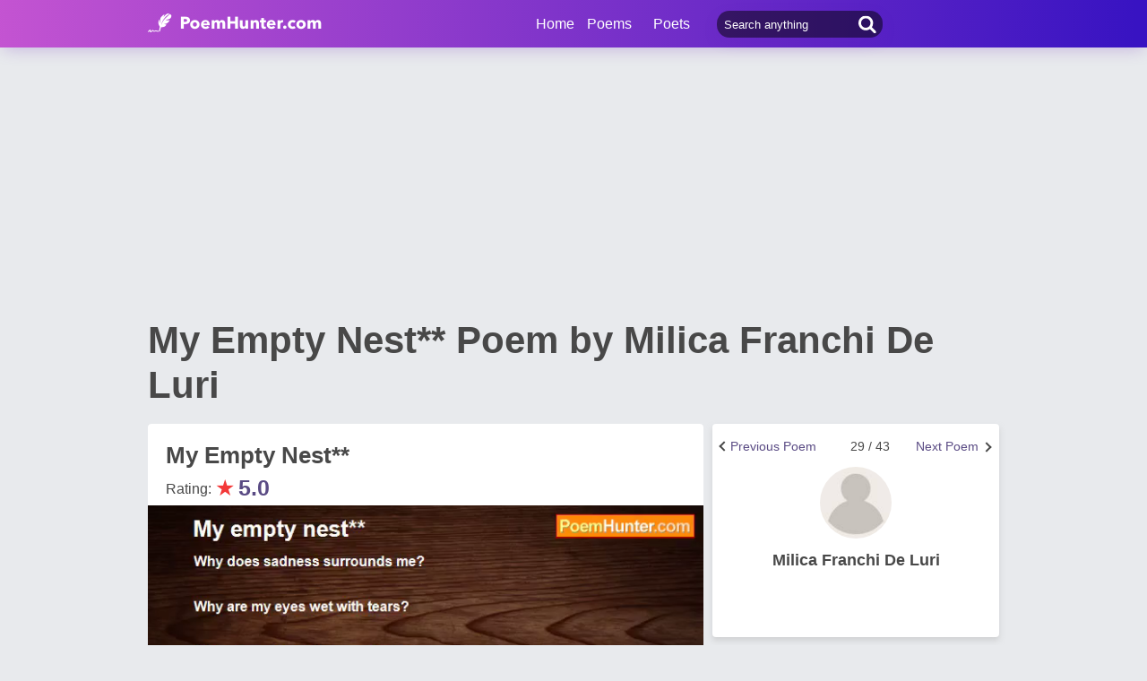

--- FILE ---
content_type: text/html; charset=utf-8
request_url: https://www.google.com/recaptcha/api2/aframe
body_size: 267
content:
<!DOCTYPE HTML><html><head><meta http-equiv="content-type" content="text/html; charset=UTF-8"></head><body><script nonce="tZCgsCp1n0CdBKjdz39jYQ">/** Anti-fraud and anti-abuse applications only. See google.com/recaptcha */ try{var clients={'sodar':'https://pagead2.googlesyndication.com/pagead/sodar?'};window.addEventListener("message",function(a){try{if(a.source===window.parent){var b=JSON.parse(a.data);var c=clients[b['id']];if(c){var d=document.createElement('img');d.src=c+b['params']+'&rc='+(localStorage.getItem("rc::a")?sessionStorage.getItem("rc::b"):"");window.document.body.appendChild(d);sessionStorage.setItem("rc::e",parseInt(sessionStorage.getItem("rc::e")||0)+1);localStorage.setItem("rc::h",'1769486978958');}}}catch(b){}});window.parent.postMessage("_grecaptcha_ready", "*");}catch(b){}</script></body></html>

--- FILE ---
content_type: application/javascript; charset=utf-8
request_url: https://fundingchoicesmessages.google.com/f/AGSKWxVLBwqt3kh1xlFhzQ6NFRhwYcNPp_zvn3NxLc-IlXaRAEnmvlsmOhlVv7U6KAJsMWij3Yke9L4hEBhJt9qPfq3jOFH6wonkl3ZBoLTMGgwycpWLDryuZ1obksuqFQfxUyPhqCUThe5M0aP1gy92GnmnZiM0Fms-kybjpqbJ1YNG-JAMOQAJvwZczaDV/_/adv-f./adfshow?/frameadsz._ads/inhouse/.adsync.
body_size: -1285
content:
window['df6a3f30-727a-41a0-bf12-64481ddaf994'] = true;